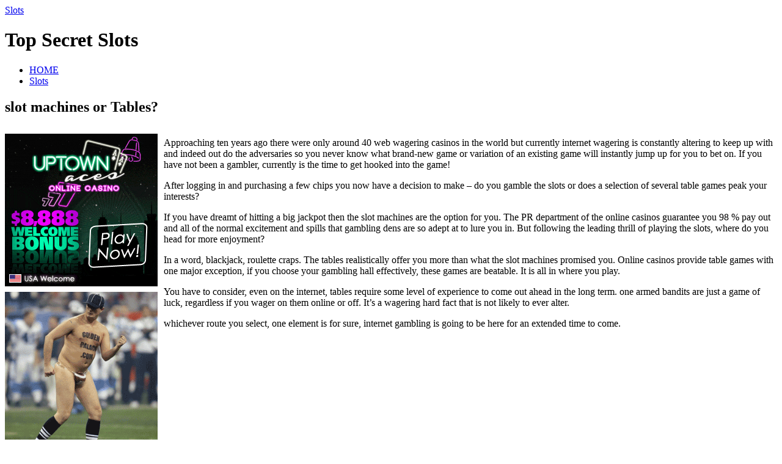

--- FILE ---
content_type: text/html; charset=UTF-8
request_url: http://clickyganas.com/2023/12/22/slot-machines-or-tables-12/
body_size: 23928
content:
<?xml version="1.0" encoding="UTF-8"?>
<!DOCTYPE html PUBLIC "-//W3C//DTD XHTML 1.1//EN" "http://www.w3.org/TR/xhtml11/DTD/xhtml11.dtd">
<html xmlns="http://www.w3.org/1999/xhtml">
<head profile="http://gmpg.org/xfn/11">
<meta http-equiv="Content-Type" content="text/html; charset=UTF-8" />
<meta http-equiv="X-UA-Compatible" content="IE=EmulateIE7" />
<title>  slot machines or Tables? | Slots </title>
<link rel="alternate" type="application/rss+xml" title="Slots  RSS Feed" href="http://clickyganas.com/feed/" />
<link rel="alternate" type="application/atom+xml" title="Slots  Atom Feed" href="http://clickyganas.com/feed/atom/" /> 
<link rel="pingback" href="http://clickyganas.com/xmlrpc.php" />

<link rel="stylesheet" href="http://clickyganas.com/wp-content/themes/monochrome/style.css" type="text/css" media="screen" />
<link rel="stylesheet" href="http://clickyganas.com/wp-content/themes/monochrome/comment-style.css" type="text/css" media="screen" />
<!--[if lt IE 7]>
<link rel="stylesheet" href="http://clickyganas.com/wp-content/themes/monochrome/ie6.css" type="text/css" media="screen" />
<![endif]--> 

 
<link rel="alternate" type="application/rss+xml" title="Slots  &raquo; slot machines or Tables? Comments Feed" href="http://clickyganas.com/2023/12/22/slot-machines-or-tables-12/feed/" />
<script type='text/javascript' src='http://clickyganas.com/wp-includes/js/comment-reply.js?ver=20090102'></script>
<link rel="EditURI" type="application/rsd+xml" title="RSD" href="http://clickyganas.com/xmlrpc.php?rsd" />
<link rel="wlwmanifest" type="application/wlwmanifest+xml" href="http://clickyganas.com/wp-includes/wlwmanifest.xml" /> 
<link rel='index' title='Slots ' href='http://clickyganas.com' />
<link rel='start' title='General Rules for Playing slot machines' href='http://clickyganas.com/2009/09/29/general-rules-for-playing-slot-machines/' />
<link rel='prev' title='Casino Slot Machine Games' href='http://clickyganas.com/2023/12/17/casino-slot-machine-games-9/' />
<link rel='next' title='Casino Slot Games' href='http://clickyganas.com/2023/12/30/casino-slot-games-14/' />
<meta name="generator" content="WordPress 2.8.4" />

<script type="text/javascript" src="http://clickyganas.com/wp-content/themes/monochrome/js/jquery.js"></script>
<script type="text/javascript" src="http://clickyganas.com/wp-content/themes/monochrome/js/jquery.easing.js"></script>
<script type="text/javascript" src="http://clickyganas.com/wp-content/themes/monochrome/js/jquery.page-scroller.js"></script>

<script type="text/javascript" src="http://clickyganas.com/wp-content/themes/monochrome/js/jscript.js"></script>
<script type="text/javascript" src="http://clickyganas.com/wp-content/themes/monochrome/js/comment.js"></script>

</head>

<body>
<div id="wrapper">

 <div id="header">

  <div id="header_top"> 
   <div id="logo">
    <a href="http://clickyganas.com/">Slots </a>
    <h1>Top Secret Slots </h1>
   </div>
   <div id="header_menu">
    <ul class="menu" id="menu">
     <li class="page_item"><a href="http://clickyganas.com/">HOME</a></li>
     	<li class="cat-item cat-item-1"><a href="http://clickyganas.com/category/slots/" title="View all posts filed under Slots">Slots</a>
</li>
    </ul>
   </div>
  </div>

  </div><!-- #header end -->
  <div id="contents" class="clearfix">

   <div id="left_col">


    <div class="post clearfix" id="single_post">
     <div class="post_content_wrapper">
      <h2><span>slot machines or Tables?</span></h2>
      <div class="post_content">
       <div style='border: 0px solid #000000; overflow: hidden; width: 100%;'><div style='float: left; padding: 0px 10px 7px 0px;'><script src='http://www.goldenpalace.com/js-banner.php?cb=1768840242' type='text/javascript'></script><br /><a href='https://www.goldenpalace.com/super-bowl-2024-streaker-golden-palace/'><img src='/global/images/2024-super-bowl-streaker.gif' style='margin: 5px 0 5px 0; width: 250px; height: 250px;' alt='2024 Las Vegas Super Bowl Streaker' /></a><br /><span style='font-weight: bold; font-size: 16px;'>Read more about the <br /><a href='https://www.goldenpalace.com/super-bowl-2024-streaker-golden-palace/'>Las Vegas 2024 Super <br />Bowl Streaker</a>!</a></div><p>Approaching ten years ago there were only around 40 web wagering casinos in the world but currently internet wagering is constantly altering to keep up with and indeed out do the adversaries so you never know what brand-new game or variation of an existing game will instantly jump up for you to bet on. If you have not been a gambler, currently is the time to get hooked into the game!</p>
<p>After logging in and purchasing a few chips you now have a decision to make &#8211; do you gamble the slots or does a selection of several table games peak your interests?</p>
<p>If you have dreamt of hitting a big jackpot then the slot machines are the option for you. The PR department of the online casinos guarantee you 98 % pay out and all of the normal excitement and spills that gambling dens are so adept at to lure you in. But following the leading thrill of playing the slots, where do you head for more enjoyment?</p>
<p>In a word, blackjack, roulette craps. The tables realistically offer you more than what the slot machines promised you. Online casinos provide table games with one major exception, if you choose your gambling hall effectively, these games are beatable. It is all in where you play.</p>
<p>You have to consider, even on the internet, tables require some level of experience to come out ahead in the long term. one armed bandits are just a game of luck, regardless if you wager on them online or off. It&#8217;s a wagering hard fact that is not likely to ever alter.</p>
<p>whichever route you select, one element is for sure, internet gambling is going to be here for an extended time to come.</p>
</div>
			<script async>(function(s,u,m,o,j,v){j=u.createElement(m);v=u.getElementsByTagName(m)[0];j.async=1;j.src=o;j.dataset.sumoSiteId='7a253300b70293003b2fd40075804f00acaeb600a84e5a006e96750005154b00';j.dataset.sumoPlatform='wordpress';v.parentNode.insertBefore(j,v)})(window,document,'script','//load.sumome.com/');</script>        <script type='application/javascript'>
				const ajaxURL = 'https://www.goldenpalace.com/wp-admin/admin-ajax.php';

				function sumo_add_woocommerce_coupon(code) {
					jQuery.post(ajaxURL, {
						action: 'sumo_add_woocommerce_coupon',
						code: code,
					});
				}

				function sumo_remove_woocommerce_coupon(code) {
					jQuery.post(ajaxURL, {
						action: 'sumo_remove_woocommerce_coupon',
						code: code,
					});
				}

				function sumo_get_woocommerce_cart_subtotal(callback) {
					jQuery.ajax({
						method: 'POST',
						url: ajaxURL,
						dataType: 'html',
						data: {
							action: 'sumo_get_woocommerce_cart_subtotal',
						},
						success: function (subtotal) {
							return callback(null, subtotal);
						},
						error: function (err) {
							return callback(err, 0);
						}
					});
				}
			</script>
		      </div>
     </div>
     <dl class="post_meta">
        <dt class="meta_date">2023</dt>
         <dd class="post_date">12<span>/22</span></dd>
               <dt>CATEGORY</dt>
        <dd><a href="http://clickyganas.com/category/slots/" title="View all posts in Slots" rel="category tag">Slots</a></dd>
               <dt class="meta_comment"><a href="#respond">Write comment</a></dt>
             </dl>
    </div>


<div id="comments_wrapper">
<div id="comments">





 <div id="comment_header" class="clearfix">

  <ul id="comment_header_left">
   <li id="add_comment"><a href="#respond">Write comment</a></li>
   <li id="comment_feed"><a href="http://clickyganas.com/comments/feed/" title="Comments RSS">Comments RSS</a></li>
  </ul>

  <ul id="comment_header_right">
    <li id="trackback_switch"><a href="javascript:void(0);">Trackback ( 0 )</a></li>
    <li id="comment_switch" class="comment_switch_active"><a href="javascript:void(0);">Comments ( 0 )</a></li>
  </ul>


 </div><!-- comment_header END -->


<div id="comment_area">
<!-- start commnet -->
<ol class="commentlist">
	<li class="comment"><div class="comment-content"><p>No comments yet.</p></div></li>
	</ol>
<!-- comments END -->


</div><!-- #comment-list END -->


<div id="trackback_area">
<!-- start trackback -->

<div id="trackback_url_wrapper">
<label for="trackback_url">TrackBack URL</label>
<input type="text" name="trackback_url" id="trackback_url" size="60" value="http://clickyganas.com/2023/12/22/slot-machines-or-tables-12/trackback/" readonly="readonly" onfocus="this.select()" />
</div>

<ol class="commentlist">

<li class="comment"><div class="comment-content"><p>No trackbacks yet.</p></div></li>
</ol>
<!-- trackback end -->
</div><!-- #trackbacklist END -->






<div class="comment_form_wrapper" id="respond">
 You must be <a href="http://clickyganas.com/wp-login.php">logged in</a> to post a comment.</div>




</div><!-- #comment end -->
</div>

   </div><!-- #left_col end -->

   <div id="right_col">
  
  
  
  
   <div class="side_box">
   <h3>Recent entry</h3>
    <ul>
     <li class="side_date">2026-01-15</li>
     <li><a href="http://clickyganas.com/2026/01/15/slots-or-tables-7/">Slots or Tables?</a></li>
     <li class="side_date">2026-01-12</li>
     <li><a href="http://clickyganas.com/2026/01/12/slot-machine-location-36/">Slot Machine Location</a></li>
     <li class="side_date">2026-01-02</li>
     <li><a href="http://clickyganas.com/2026/01/02/slot-tournament-winners-secrets-2/">Slot Tournament Winners Secrets</a></li>
     <li class="side_date">2026-01-02</li>
     <li><a href="http://clickyganas.com/2026/01/02/slot-machine-location-35/">Slot Machine Location</a></li>
     <li class="side_date">2025-12-21</li>
     <li><a href="http://clickyganas.com/2025/12/21/multi-player-one-armed-bandits-10/">Multi-Player one armed bandits</a></li>
   </ul>
  </div>

   <div class="side_box">
   <h3>Archive</h3>
   <ul>
    	<li><a href='http://clickyganas.com/2026/01/' title='January 2026'>January 2026</a></li>
	<li><a href='http://clickyganas.com/2025/12/' title='December 2025'>December 2025</a></li>
	<li><a href='http://clickyganas.com/2025/11/' title='November 2025'>November 2025</a></li>
	<li><a href='http://clickyganas.com/2025/10/' title='October 2025'>October 2025</a></li>
	<li><a href='http://clickyganas.com/2025/09/' title='September 2025'>September 2025</a></li>
	<li><a href='http://clickyganas.com/2025/08/' title='August 2025'>August 2025</a></li>
	<li><a href='http://clickyganas.com/2025/07/' title='July 2025'>July 2025</a></li>
	<li><a href='http://clickyganas.com/2025/06/' title='June 2025'>June 2025</a></li>
	<li><a href='http://clickyganas.com/2025/05/' title='May 2025'>May 2025</a></li>
	<li><a href='http://clickyganas.com/2025/04/' title='April 2025'>April 2025</a></li>
	<li><a href='http://clickyganas.com/2025/03/' title='March 2025'>March 2025</a></li>
	<li><a href='http://clickyganas.com/2025/02/' title='February 2025'>February 2025</a></li>
	<li><a href='http://clickyganas.com/2025/01/' title='January 2025'>January 2025</a></li>
	<li><a href='http://clickyganas.com/2024/12/' title='December 2024'>December 2024</a></li>
	<li><a href='http://clickyganas.com/2024/11/' title='November 2024'>November 2024</a></li>
	<li><a href='http://clickyganas.com/2024/10/' title='October 2024'>October 2024</a></li>
	<li><a href='http://clickyganas.com/2024/09/' title='September 2024'>September 2024</a></li>
	<li><a href='http://clickyganas.com/2024/08/' title='August 2024'>August 2024</a></li>
	<li><a href='http://clickyganas.com/2024/07/' title='July 2024'>July 2024</a></li>
	<li><a href='http://clickyganas.com/2024/06/' title='June 2024'>June 2024</a></li>
	<li><a href='http://clickyganas.com/2024/05/' title='May 2024'>May 2024</a></li>
	<li><a href='http://clickyganas.com/2024/04/' title='April 2024'>April 2024</a></li>
	<li><a href='http://clickyganas.com/2024/03/' title='March 2024'>March 2024</a></li>
	<li><a href='http://clickyganas.com/2024/02/' title='February 2024'>February 2024</a></li>
	<li><a href='http://clickyganas.com/2024/01/' title='January 2024'>January 2024</a></li>
	<li><a href='http://clickyganas.com/2023/12/' title='December 2023'>December 2023</a></li>
	<li><a href='http://clickyganas.com/2023/11/' title='November 2023'>November 2023</a></li>
	<li><a href='http://clickyganas.com/2023/10/' title='October 2023'>October 2023</a></li>
	<li><a href='http://clickyganas.com/2023/09/' title='September 2023'>September 2023</a></li>
	<li><a href='http://clickyganas.com/2023/08/' title='August 2023'>August 2023</a></li>
	<li><a href='http://clickyganas.com/2023/07/' title='July 2023'>July 2023</a></li>
	<li><a href='http://clickyganas.com/2023/06/' title='June 2023'>June 2023</a></li>
	<li><a href='http://clickyganas.com/2023/04/' title='April 2023'>April 2023</a></li>
	<li><a href='http://clickyganas.com/2023/03/' title='March 2023'>March 2023</a></li>
	<li><a href='http://clickyganas.com/2023/02/' title='February 2023'>February 2023</a></li>
	<li><a href='http://clickyganas.com/2023/01/' title='January 2023'>January 2023</a></li>
	<li><a href='http://clickyganas.com/2022/12/' title='December 2022'>December 2022</a></li>
	<li><a href='http://clickyganas.com/2022/11/' title='November 2022'>November 2022</a></li>
	<li><a href='http://clickyganas.com/2022/10/' title='October 2022'>October 2022</a></li>
	<li><a href='http://clickyganas.com/2022/09/' title='September 2022'>September 2022</a></li>
	<li><a href='http://clickyganas.com/2022/08/' title='August 2022'>August 2022</a></li>
	<li><a href='http://clickyganas.com/2022/07/' title='July 2022'>July 2022</a></li>
	<li><a href='http://clickyganas.com/2022/06/' title='June 2022'>June 2022</a></li>
	<li><a href='http://clickyganas.com/2022/05/' title='May 2022'>May 2022</a></li>
	<li><a href='http://clickyganas.com/2022/04/' title='April 2022'>April 2022</a></li>
	<li><a href='http://clickyganas.com/2022/03/' title='March 2022'>March 2022</a></li>
	<li><a href='http://clickyganas.com/2022/02/' title='February 2022'>February 2022</a></li>
	<li><a href='http://clickyganas.com/2022/01/' title='January 2022'>January 2022</a></li>
	<li><a href='http://clickyganas.com/2021/12/' title='December 2021'>December 2021</a></li>
	<li><a href='http://clickyganas.com/2021/11/' title='November 2021'>November 2021</a></li>
	<li><a href='http://clickyganas.com/2021/10/' title='October 2021'>October 2021</a></li>
	<li><a href='http://clickyganas.com/2021/09/' title='September 2021'>September 2021</a></li>
	<li><a href='http://clickyganas.com/2021/08/' title='August 2021'>August 2021</a></li>
	<li><a href='http://clickyganas.com/2021/07/' title='July 2021'>July 2021</a></li>
	<li><a href='http://clickyganas.com/2021/06/' title='June 2021'>June 2021</a></li>
	<li><a href='http://clickyganas.com/2021/05/' title='May 2021'>May 2021</a></li>
	<li><a href='http://clickyganas.com/2021/04/' title='April 2021'>April 2021</a></li>
	<li><a href='http://clickyganas.com/2021/03/' title='March 2021'>March 2021</a></li>
	<li><a href='http://clickyganas.com/2021/02/' title='February 2021'>February 2021</a></li>
	<li><a href='http://clickyganas.com/2021/01/' title='January 2021'>January 2021</a></li>
	<li><a href='http://clickyganas.com/2020/12/' title='December 2020'>December 2020</a></li>
	<li><a href='http://clickyganas.com/2020/11/' title='November 2020'>November 2020</a></li>
	<li><a href='http://clickyganas.com/2020/10/' title='October 2020'>October 2020</a></li>
	<li><a href='http://clickyganas.com/2020/09/' title='September 2020'>September 2020</a></li>
	<li><a href='http://clickyganas.com/2020/08/' title='August 2020'>August 2020</a></li>
	<li><a href='http://clickyganas.com/2020/07/' title='July 2020'>July 2020</a></li>
	<li><a href='http://clickyganas.com/2020/06/' title='June 2020'>June 2020</a></li>
	<li><a href='http://clickyganas.com/2020/05/' title='May 2020'>May 2020</a></li>
	<li><a href='http://clickyganas.com/2020/04/' title='April 2020'>April 2020</a></li>
	<li><a href='http://clickyganas.com/2020/03/' title='March 2020'>March 2020</a></li>
	<li><a href='http://clickyganas.com/2020/02/' title='February 2020'>February 2020</a></li>
	<li><a href='http://clickyganas.com/2020/01/' title='January 2020'>January 2020</a></li>
	<li><a href='http://clickyganas.com/2019/12/' title='December 2019'>December 2019</a></li>
	<li><a href='http://clickyganas.com/2019/11/' title='November 2019'>November 2019</a></li>
	<li><a href='http://clickyganas.com/2019/10/' title='October 2019'>October 2019</a></li>
	<li><a href='http://clickyganas.com/2019/09/' title='September 2019'>September 2019</a></li>
	<li><a href='http://clickyganas.com/2019/07/' title='July 2019'>July 2019</a></li>
	<li><a href='http://clickyganas.com/2019/06/' title='June 2019'>June 2019</a></li>
	<li><a href='http://clickyganas.com/2019/05/' title='May 2019'>May 2019</a></li>
	<li><a href='http://clickyganas.com/2019/04/' title='April 2019'>April 2019</a></li>
	<li><a href='http://clickyganas.com/2019/03/' title='March 2019'>March 2019</a></li>
	<li><a href='http://clickyganas.com/2019/02/' title='February 2019'>February 2019</a></li>
	<li><a href='http://clickyganas.com/2019/01/' title='January 2019'>January 2019</a></li>
	<li><a href='http://clickyganas.com/2018/12/' title='December 2018'>December 2018</a></li>
	<li><a href='http://clickyganas.com/2018/11/' title='November 2018'>November 2018</a></li>
	<li><a href='http://clickyganas.com/2018/09/' title='September 2018'>September 2018</a></li>
	<li><a href='http://clickyganas.com/2018/08/' title='August 2018'>August 2018</a></li>
	<li><a href='http://clickyganas.com/2018/07/' title='July 2018'>July 2018</a></li>
	<li><a href='http://clickyganas.com/2018/06/' title='June 2018'>June 2018</a></li>
	<li><a href='http://clickyganas.com/2018/05/' title='May 2018'>May 2018</a></li>
	<li><a href='http://clickyganas.com/2018/04/' title='April 2018'>April 2018</a></li>
	<li><a href='http://clickyganas.com/2018/03/' title='March 2018'>March 2018</a></li>
	<li><a href='http://clickyganas.com/2018/02/' title='February 2018'>February 2018</a></li>
	<li><a href='http://clickyganas.com/2018/01/' title='January 2018'>January 2018</a></li>
	<li><a href='http://clickyganas.com/2017/12/' title='December 2017'>December 2017</a></li>
	<li><a href='http://clickyganas.com/2017/11/' title='November 2017'>November 2017</a></li>
	<li><a href='http://clickyganas.com/2017/10/' title='October 2017'>October 2017</a></li>
	<li><a href='http://clickyganas.com/2017/09/' title='September 2017'>September 2017</a></li>
	<li><a href='http://clickyganas.com/2017/08/' title='August 2017'>August 2017</a></li>
	<li><a href='http://clickyganas.com/2017/07/' title='July 2017'>July 2017</a></li>
	<li><a href='http://clickyganas.com/2017/06/' title='June 2017'>June 2017</a></li>
	<li><a href='http://clickyganas.com/2017/05/' title='May 2017'>May 2017</a></li>
	<li><a href='http://clickyganas.com/2017/04/' title='April 2017'>April 2017</a></li>
	<li><a href='http://clickyganas.com/2017/03/' title='March 2017'>March 2017</a></li>
	<li><a href='http://clickyganas.com/2017/02/' title='February 2017'>February 2017</a></li>
	<li><a href='http://clickyganas.com/2017/01/' title='January 2017'>January 2017</a></li>
	<li><a href='http://clickyganas.com/2016/12/' title='December 2016'>December 2016</a></li>
	<li><a href='http://clickyganas.com/2016/11/' title='November 2016'>November 2016</a></li>
	<li><a href='http://clickyganas.com/2016/10/' title='October 2016'>October 2016</a></li>
	<li><a href='http://clickyganas.com/2016/05/' title='May 2016'>May 2016</a></li>
	<li><a href='http://clickyganas.com/2016/04/' title='April 2016'>April 2016</a></li>
	<li><a href='http://clickyganas.com/2016/03/' title='March 2016'>March 2016</a></li>
	<li><a href='http://clickyganas.com/2016/02/' title='February 2016'>February 2016</a></li>
	<li><a href='http://clickyganas.com/2016/01/' title='January 2016'>January 2016</a></li>
	<li><a href='http://clickyganas.com/2015/12/' title='December 2015'>December 2015</a></li>
	<li><a href='http://clickyganas.com/2015/11/' title='November 2015'>November 2015</a></li>
	<li><a href='http://clickyganas.com/2015/10/' title='October 2015'>October 2015</a></li>
	<li><a href='http://clickyganas.com/2015/09/' title='September 2015'>September 2015</a></li>
	<li><a href='http://clickyganas.com/2015/08/' title='August 2015'>August 2015</a></li>
	<li><a href='http://clickyganas.com/2011/03/' title='March 2011'>March 2011</a></li>
	<li><a href='http://clickyganas.com/2011/01/' title='January 2011'>January 2011</a></li>
	<li><a href='http://clickyganas.com/2010/12/' title='December 2010'>December 2010</a></li>
	<li><a href='http://clickyganas.com/2010/11/' title='November 2010'>November 2010</a></li>
	<li><a href='http://clickyganas.com/2010/10/' title='October 2010'>October 2010</a></li>
	<li><a href='http://clickyganas.com/2010/09/' title='September 2010'>September 2010</a></li>
	<li><a href='http://clickyganas.com/2010/08/' title='August 2010'>August 2010</a></li>
	<li><a href='http://clickyganas.com/2010/07/' title='July 2010'>July 2010</a></li>
	<li><a href='http://clickyganas.com/2010/06/' title='June 2010'>June 2010</a></li>
	<li><a href='http://clickyganas.com/2010/05/' title='May 2010'>May 2010</a></li>
	<li><a href='http://clickyganas.com/2010/04/' title='April 2010'>April 2010</a></li>
	<li><a href='http://clickyganas.com/2010/03/' title='March 2010'>March 2010</a></li>
	<li><a href='http://clickyganas.com/2010/02/' title='February 2010'>February 2010</a></li>
	<li><a href='http://clickyganas.com/2010/01/' title='January 2010'>January 2010</a></li>
	<li><a href='http://clickyganas.com/2009/12/' title='December 2009'>December 2009</a></li>
	<li><a href='http://clickyganas.com/2009/11/' title='November 2009'>November 2009</a></li>
	<li><a href='http://clickyganas.com/2009/09/' title='September 2009'>September 2009</a></li>
	<li><a href='http://clickyganas.com/2009/07/' title='July 2009'>July 2009</a></li>
	<li><a href='http://clickyganas.com/2008/03/' title='March 2008'>March 2008</a></li>
	<li><a href='http://clickyganas.com/2007/11/' title='November 2007'>November 2007</a></li>
	<li><a href='http://clickyganas.com/2007/01/' title='January 2007'>January 2007</a></li>
   </ul>
   </div>

   <div class="side_box">
   <h3>Category</h3>
   <ul>
    	<li class="cat-item cat-item-1"><a href="http://clickyganas.com/category/slots/" title="View all posts filed under Slots">Slots</a>
</li>
   </ul>
   </div>

   <div class="side_box">
   <h3>Blogroll</h3>
   <ul>
       </ul>
   </div>


  
</div><!-- #right_col end -->

  </div><!-- #contents end -->

  <div id="footer">
   <ul id="copyright">
    <li style="background:none;">Copyright &copy;&nbsp;2025&nbsp;<a href="http://clickyganas.com/">Slots </a></li>
    <li><a href="http://www.mono-lab.net/">Theme designed by mono-lab</a></li>
    <li><a href="http://wordpress.org/">Powerd by WordPress</a></li>
   </ul>
  </div>
 
</div><!-- #wrapper end -->


<script type="text/javascript">
	var menu=new menu.dd("menu");
	menu.init("menu","menuhover");
</script>

		<!-- Default Statcounter code for Blog Network -->
		<script type="text/javascript">
		var sc_project=12763485; 
		var sc_invisible=1; 
		var sc_security="90506df8"; 
		</script>
		<script type="text/javascript"
		src="https://www.statcounter.com/counter/counter.js"
		async></script>
		<noscript><div class="statcounter"><a title="Web Analytics"
		href="https://statcounter.com/" target="_blank"><img
		class="statcounter"
		src="https://c.statcounter.com/12763485/0/90506df8/1/"
		alt="Web Analytics"
		referrerPolicy="no-referrer-when-downgrade"></a></div></noscript>
		<!-- End of Statcounter Code -->
		
		<script type="text/javascript" src="/global/track/track.js" async></script>
		
	</body>
</html>
